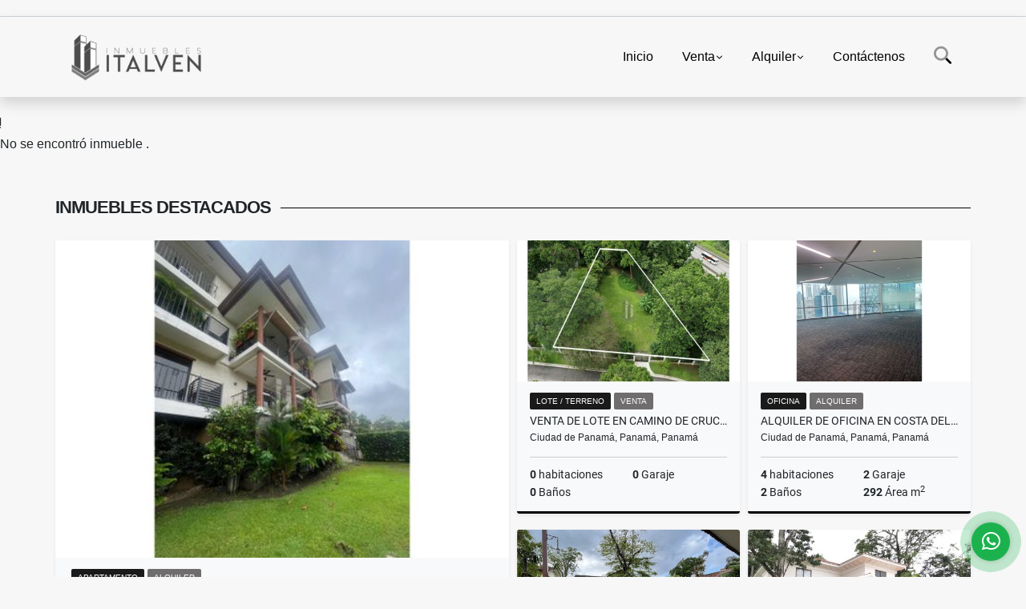

--- FILE ---
content_type: text/html; charset=UTF-8
request_url: https://inmueblesitalvenpty.com/apartamento-venta-arraijan/7422899
body_size: 8324
content:
<!DOCTYPE html>
<html lang="es">
    <head>
        <meta charset="utf-8">
        <meta name="viewport" content="width=device-width, initial-scale=1.0, user-scalable=no">
        <meta name="author" content="Wasi.co">
        <meta name="description" content="Este espectacular Penthouse está disponible para que cumplas tu sueño y el de tu familia!Ubicado en Casa Bonita y con todas las comodidades que siempre has b">
        <meta name="Keywords" content="Bienes raices en Panamá Panamá Ciudad de Panamá, casas, apartamentos, lotes y fincas para la venta y alquiler en Panamá Panamá Ciudad de Panamá">
        <meta name="Language" content="Spanish">
        <meta name="Designer" content="www.wasi.co">
        <meta name="distribution" content="Global">
        <meta name="Robots" content="INDEX,FOLLOW">
        <meta name="csrf-token" content="gSLabaeWWJOeeU6mBGovTfDRINV9z0KJfFtH1pdQ">

        <title>Apartamento en venta en playa bonita - US$1,100,000 USD</title>

        <!-- og tags -->
        <meta property="og:description" content="Este espectacular Penthouse está disponible para que cumplas tu sueño y el de tu familia!Ubicado en Casa Bonita y con todas las comodidades que siempre has b" />
        <meta property="og:title" content="Apartamento en venta en playa bonita - US$1,100,000 USD" />
        <meta property="og:type" content="website" />
        <meta property="og:url" content="https://inmueblesitalvenpty.com/apartamento-venta-arraijan/7422899" />
        <meta property="og:image" content="https://images.wasi.co/inmuebles/b_apartamento_en_venta_en_playa_1713892488-2494_952.jpeg" />
        <meta property="og:image:width" content="300" />
        <meta property="og:image:height" content="225" />
        <meta property="og:site_name" content="inmueblesitalvenpty.com" />

        <!-- og tags google+ -->
        <meta itemprop="description" content="Este espectacular Penthouse está disponible para que cumplas tu sueño y el de tu familia!Ubicado en Casa Bonita y con todas las comodidades que siempre has b">

        <!-- og tags twitter-->
        <meta name="twitter:card" value="Este espectacular Penthouse está disponible para que cumplas tu sueño y el de tu familia!Ubicado en Casa Bonita y con todas las comodidades que siempre has b">

                    <link href="https://images.wasi.co/inmuebles/b_apartamento_en_venta_en_playa_1713892488-2494_952.jpeg" rel="image_src"/>
        
        <link rel="shortcut icon" href="https://images.wasi.co/empresas/f20200704023736.png" />
        <!-- ------------ Main Style ------------ -->
                    <link href="https://inmueblesitalvenpty.com/css/v1/pro27b/style.min.css?v11768624567" async rel="stylesheet" type="text/css"/>
            <link href="https://inmueblesitalvenpty.com/css/v1/pro27b/fonts.min.css?v11768624567" async rel="stylesheet" type="text/css"/>
                                          <!--<link href="https://inmueblesitalvenpty.com/custom-css/333333.min.css" async rel="stylesheet" type="text/css"/>-->
                                          <!--skin colors-->
        <!--<link href="css/skin/{color}.min.css" rel="stylesheet" type="text/css"/>-->
        <!--<link rel="stylesheet" href="https://cdn.jsdelivr.net/npm/bootstrap-select@1.14.0-beta3/dist/css/bootstrap-select.min.css">-->

                        <style>
          .primary-bg {
  background-color: #333333;
}
.primary-txt {
  color: #ffffff;
}
.primary-link {
  color: #ffffff !important;
}
.primary-link:hover, .primary-link:active, .primary-link:focus, .primary-link:focus-visible {
  color: #ffffff !important;
  opacity: 0.6;
}
.primary-bg500 {
  background-color: #1a1a1a !important;
  color: #ffffff !important;
}
.primary-btn500, .btn-dark {
  background-color: #141414 !important;
  border-color: #141414 !important;
  color: #ffffff !important;
}
.primary-btn500:hover, .btn-dark:hover {
  background-color: black !important;
}
.primary-bd {
  border-color: #333333 !important;
}
.primary-bd500 {
  border-color: black !important;
}
.primary-h500 {
  color: #141414 !important;
}

                  </style>
                                <script src="https://www.google.com/recaptcha/api.js?hl=es" async defer></script>
    </head>
    <body>
            <section id="gLang" >
    <div class="googleLang container-lg">
        <div id="google_translate_element"></div>
    </div>
</section>
<nav class="navbar navbar-expand-xl sticky-top shadow primary-bd">
    <div class="container-lg">
        <a class="navbar-brand primary-txt"  href="https://inmueblesitalvenpty.com"><img src="https://images.wasi.co/empresas/b20200704023736.png"  data-2x="https://images.wasi.co/empresas/2xb20200704023736.png" onerror="this.src='https://images.wasi.co/empresas/b20200704023736.png'" title="Logo empresa"
                                                                     class="logo img-fluid" alt="inmuebles italven">
                            </a>
        <button class="navbar-toggler" data-bs-toggle="offcanvas" data-bs-target="#offcanvasExample" aria-controls="offcanvasExample">
            <div class="hamburger-toggle">
                <div class="hamburger">
                    <span></span>
                    <span></span>
                    <span></span>
                </div>
            </div>
        </button>
        <div class="navbarcollapse navbar-collapse justify-content-end" id="navbar-content">
            <ul class="navbar-nav">
                <li class="nav-item" ><a class="nav-link" href="https://inmueblesitalvenpty.com" >Inicio</a></li>
                                                                    <li class="nav-item dropdown"><a class="nav-link dropdown-toggle" data-bs-toggle="dropdown" data-bs-auto-close="outside" href="https://inmueblesitalvenpty.com/s/venta">Venta</a>
                        <ul class="dropdown-menu shadow">
                                                                                                <li><a class="dropdown-item" href="https://inmueblesitalvenpty.com/s/apartamento/venta?id_property_type=2&amp;business_type%5B0%5D=for_sale">Apartamento (54)</a></li>
                                                                                                                                <li><a class="dropdown-item" href="https://inmueblesitalvenpty.com/s/apartamento-tipo-estudio/venta?id_property_type=14&amp;business_type%5B0%5D=for_sale">Apartamento tipo estudio (2)</a></li>
                                                                                                                                                                                                                                                                                                                                                                                <li><a class="dropdown-item" href="https://inmueblesitalvenpty.com/s/casa/venta?id_property_type=1&amp;business_type%5B0%5D=for_sale">Casa (49)</a></li>
                                                                                                                                                                                            <li><a class="dropdown-item" href="https://inmueblesitalvenpty.com/s/casa-de-playa/venta?id_property_type=24&amp;business_type%5B0%5D=for_sale">Casa de Playa (4)</a></li>
                                                                                                                                                                                                                                                        <li><a class="dropdown-item" href="https://inmueblesitalvenpty.com/s/consultorio/venta?id_property_type=15&amp;business_type%5B0%5D=for_sale">Consultorio (1)</a></li>
                                                                                                                                                                                            <li><a class="dropdown-item" href="https://inmueblesitalvenpty.com/s/duplex/venta?id_property_type=20&amp;business_type%5B0%5D=for_sale">Dúplex (1)</a></li>
                                                                                                                                                                                            <li><a class="dropdown-item" href="https://inmueblesitalvenpty.com/s/finca/venta?id_property_type=7&amp;business_type%5B0%5D=for_sale">Finca (2)</a></li>
                                                                                                                                                                                                                                                                                                                                                                                                                                                                                                        <li><a class="dropdown-item" href="https://inmueblesitalvenpty.com/s/local/venta?id_property_type=3&amp;business_type%5B0%5D=for_sale">Local (5)</a></li>
                                                                                                                                <li><a class="dropdown-item" href="https://inmueblesitalvenpty.com/s/lote-terreno/venta?id_property_type=5&amp;business_type%5B0%5D=for_sale">Lote / Terreno (5)</a></li>
                                                                                                                                                                                                                                                                                                                    <li><a class="dropdown-item" href="https://inmueblesitalvenpty.com/s/oficina/venta?id_property_type=4&amp;business_type%5B0%5D=for_sale">Oficina (7)</a></li>
                                                                                                                                <li><a class="dropdown-item" href="https://inmueblesitalvenpty.com/s/penthouse/venta?id_property_type=21&amp;business_type%5B0%5D=for_sale">Penthouse (1)</a></li>
                                                                                                                                                                                                                                                                        </ul>
                    </li>
                                                                                    <li class="nav-item dropdown"><a class="nav-link dropdown-toggle" data-bs-toggle="dropdown" data-bs-auto-close="outside" href="https://inmueblesitalvenpty.com/s/alquiler">Alquiler</a>
                        <ul class="dropdown-menu shadow">
                                                                                                <li><a class="dropdown-item" href="https://inmueblesitalvenpty.com/s/apartamento/alquiler?id_property_type=2&amp;business_type%5B0%5D=for_rent">Apartamento (32)</a></li>
                                                                                                                                <li><a class="dropdown-item" href="https://inmueblesitalvenpty.com/s/apartamento-tipo-estudio/alquiler?id_property_type=14&amp;business_type%5B0%5D=for_rent">Apartamento tipo estudio (2)</a></li>
                                                                                                                                                                                                                                                                                                                                                                                <li><a class="dropdown-item" href="https://inmueblesitalvenpty.com/s/casa/alquiler?id_property_type=1&amp;business_type%5B0%5D=for_rent">Casa (17)</a></li>
                                                                                                                                                                                            <li><a class="dropdown-item" href="https://inmueblesitalvenpty.com/s/casa-de-playa/alquiler?id_property_type=24&amp;business_type%5B0%5D=for_rent">Casa de Playa (1)</a></li>
                                                                                                                                                                                                                                                        <li><a class="dropdown-item" href="https://inmueblesitalvenpty.com/s/consultorio/alquiler?id_property_type=15&amp;business_type%5B0%5D=for_rent">Consultorio (1)</a></li>
                                                                                                                                                                                                                                                                                                                                                                                                                                                                                                                                                                                                                                                                                                                                                        <li><a class="dropdown-item" href="https://inmueblesitalvenpty.com/s/local/alquiler?id_property_type=3&amp;business_type%5B0%5D=for_rent">Local (5)</a></li>
                                                                                                                                                                                                                                                                                                                                                                                <li><a class="dropdown-item" href="https://inmueblesitalvenpty.com/s/oficina/alquiler?id_property_type=4&amp;business_type%5B0%5D=for_rent">Oficina (5)</a></li>
                                                                                                                                                                                                                                                                                                                                    </ul>
                    </li>
                                                                                                                                                                                                                <li class="nav-item"><a class="nav-link" href="https://inmueblesitalvenpty.com/main-contactenos.htm" >Contáctenos</a></li>
                <li class="nav-item d-none d-xl-block">
                    <a class="nav-link show_hide" href="#" tabindex="-1"><i class="fa-duotone fa-search"></i></a>
                </li>
                <!--li class="nav-item d-none d-lg-block d-xl-block">
                    <a class="nav-link" href="#" tabindex="-1" data-bs-toggle-theme="true" aria-disabled="true"><i class="fa-duotone fa-light-switch-on"></i></a>
                </li-->
            </ul>
        </div>
    </div>
</nav>
<!--mobile search-->
<div class="slidingSearch bg-body-tertiary shadow">
    <div class="container-fix">
        <form method="GET" action="https://inmueblesitalvenpty.com/s" accept-charset="UTF-8" onSubmit="$(&#039;input[type=&quot;submit&quot;]&#039;).attr(&quot;disabled&quot;,&quot;disabled&quot;);">
        <div class="input-group">
                    <input type="text" class="form-control" aria-label="" placeholder="Buscar por:" name="match" value=""  aria-describedby="button-addon2">
                    <button type="submit" class="btn primary-btn500 btn-outline-primary show_hide"> Buscar </button>
        </div>
        </form>
    </div>
</div>
<div class="offcanvas offcanvas-start" tabindex="-1" id="offcanvasExample" aria-labelledby="offcanvasExampleLabel">
    <div class="offcanvas-header">
        <h5 class="offcanvas-title" id="offcanvasExampleLabel">Menú</h5>
        <button type="button" class="btn-close" data-bs-dismiss="offcanvas" aria-label="Close"></button>
    </div>
    <div class="offcanvas-body">
        <div class="adv-panel"></div>

        <h5>Buscar por:</h5>
        <form method="GET" action="https://inmueblesitalvenpty.com/s" accept-charset="UTF-8" onSubmit="$(&#039;input[type=&quot;submit&quot;]&#039;).attr(&quot;disabled&quot;,&quot;disabled&quot;);">
        <div class="input-group">
                    <input type="text" class="form-control" aria-label="" placeholder="Buscar por:" name="match" value="">
                    <button type="submit" class="btn primary-btn500 btn-outline-secondary show_hide"> Buscar </button>
        </div>
        </form>
    </div>
</div>
                    <section>
            <div class="area-content ">
                <!-- mensage-->
                <div class="msg_empty">
                    <div class="text">
                        <i class="far fa-exclamation"></i>
                        <p> No se encontró inmueble .</p>
                    </div>
                </div>
                <!-- end mensage-->
                <section>
        <div class="container-fluid container-fix">
            <div class="areaInmuebles container-fix">
                <div class="head border border-top-0 border-end-0 border-start-0 primary-bd500">
                    <h3>INMUEBLES <STRONG>DESTACADOS</STRONG></h3>
                </div>
                <div class="list-properties">
                    <div class="row">
                                                                                   <div class="col-md-6 col-lg-6">
                                    <div class="item shadow-sm bg-body-tertiary border border-3 border-top-0 border-end-0 border-start-0 primary-bd500 ">
        <figure>
        <a href="https://inmueblesitalvenpty.com/apartamento-alquiler-clayton-ciudad-de-panama/8229946" class="fill object-fit-cover">
            <img data-sizes="auto" src="https://image.wasi.co/[base64]" class="fill-box" alt="alquiler de apartamento en clayton ph embassy club con jardin y gazebo">
        </a>
    </figure>
    <div class="body">
        <span class="tag1 primary-bg500 primary-t500">APARTAMENTO</span> <span class="tag2">
            ALQUILER
        </span>
        <h2><a href="https://inmueblesitalvenpty.com/apartamento-alquiler-clayton-ciudad-de-panama/8229946" class="t8-title link">Alquiler de apartamento en clayton ph embassy club con jardin y gazebo</a></h2>
        <div class="ubicacion  t8-title">Ciudad de Panamá, Panamá, Panamá</div>
        <div class="info_details">
            <div class="row">
                <div class="col-6 ellipsis"><strong>4</strong> habitaciones</div>
                <div class="col-6 ellipsis"><strong>3</strong> Garaje</div>
                <div class="col-6 ellipsis"><strong>4.5</strong> Baños</div>
                                <div class="col-6 ellipsis"><strong>300</strong> Área m<sup>2</sup> </div>
                            </div>
        </div>
    </div>
    <a href="https://inmueblesitalvenpty.com/apartamento-alquiler-clayton-ciudad-de-panama/8229946" style="text-decoration: none">
      <div class="areaPrecio">
          <div class="row">
                                                                                      <div class="col-5"></div>
                      <div class="col-7 text-end">
                          <span class="ttPrices">Alquiler</span>
                          <p class=" t8-title">US$4,980 <small>USD</small></p>
                      </div>
                                          </div>
      </div>
    </a>
</div>
                                </div>
                                                                                                                                                                                                                                                                                                                                                                                                                                                                                                   <div class="col-md-6 col-lg-6">
                            <div class="row">
                                                                                                                                                                              <div class="col-md-6">
                                            <div class="item shadow-sm bg-body-tertiary border border-3 border-top-0 border-end-0 border-start-0 primary-bd500 item_small">
        <figure>
        <a href="https://inmueblesitalvenpty.com/lote-terreno-venta-clayton-ciudad-de-panama/6771446" class="fill object-fit-cover">
            <img data-sizes="auto" src="https://image.wasi.co/[base64]" class="fill-box" alt="venta de lote en camino de cruces">
        </a>
    </figure>
    <div class="body">
        <span class="tag1 primary-bg500 primary-t500">LOTE / TERRENO</span> <span class="tag2">
            VENTA
        </span>
        <h2><a href="https://inmueblesitalvenpty.com/lote-terreno-venta-clayton-ciudad-de-panama/6771446" class="t8-title link">VENTA DE LOTE EN CAMINO DE CRUCES</a></h2>
        <div class="ubicacion  t8-title">Ciudad de Panamá, Panamá, Panamá</div>
        <div class="info_details">
            <div class="row">
                <div class="col-6 ellipsis"><strong>0</strong> habitaciones</div>
                <div class="col-6 ellipsis"><strong>0</strong> Garaje</div>
                <div class="col-6 ellipsis"><strong>0</strong> Baños</div>
                            </div>
        </div>
    </div>
    <a href="https://inmueblesitalvenpty.com/lote-terreno-venta-clayton-ciudad-de-panama/6771446" style="text-decoration: none">
      <div class="areaPrecio">
          <div class="row">
                                                                    <div class="col-5"></div>
                      <div class="col-7 text-end">
                          <span class="ttPrices">Venta</span>
                          <p class=" t8-title">US$475,000 <small>USD</small></p>
                      </div>
                                                            </div>
      </div>
    </a>
</div>
                                        </div>
                                                                                                                                              <div class="col-md-6">
                                            <div class="item shadow-sm bg-body-tertiary border border-3 border-top-0 border-end-0 border-start-0 primary-bd500 item_small">
        <figure>
        <a href="https://inmueblesitalvenpty.com/oficina-alquiler-costa-del-este-ciudad-de-panama/9622487" class="fill object-fit-cover">
            <img data-sizes="auto" src="https://image.wasi.co/[base64]" class="fill-box" alt="alquiler de oficina en costa del este financial park tower">
        </a>
    </figure>
    <div class="body">
        <span class="tag1 primary-bg500 primary-t500">OFICINA</span> <span class="tag2">
            ALQUILER
        </span>
        <h2><a href="https://inmueblesitalvenpty.com/oficina-alquiler-costa-del-este-ciudad-de-panama/9622487" class="t8-title link">ALQUILER DE OFICINA EN COSTA DEL ESTE - FINANCIAL PARK TOWER</a></h2>
        <div class="ubicacion  t8-title">Ciudad de Panamá, Panamá, Panamá</div>
        <div class="info_details">
            <div class="row">
                <div class="col-6 ellipsis"><strong>4</strong> habitaciones</div>
                <div class="col-6 ellipsis"><strong>2</strong> Garaje</div>
                <div class="col-6 ellipsis"><strong>2</strong> Baños</div>
                                <div class="col-6 ellipsis"><strong>292</strong> Área m<sup>2</sup> </div>
                            </div>
        </div>
    </div>
    <a href="https://inmueblesitalvenpty.com/oficina-alquiler-costa-del-este-ciudad-de-panama/9622487" style="text-decoration: none">
      <div class="areaPrecio">
          <div class="row">
                                                                                      <div class="col-5"></div>
                      <div class="col-7 text-end">
                          <span class="ttPrices">Alquiler</span>
                          <p class=" t8-title">US$5,000 <small>USD</small></p>
                      </div>
                                          </div>
      </div>
    </a>
</div>
                                        </div>
                                                                                                                                              <div class="col-md-6">
                                            <div class="item shadow-sm bg-body-tertiary border border-3 border-top-0 border-end-0 border-start-0 primary-bd500 item_small">
        <figure>
        <a href="https://inmueblesitalvenpty.com/casa-venta-clayton-ancon/7479479" class="fill object-fit-cover">
            <img data-sizes="auto" src="https://image.wasi.co/[base64]" class="fill-box" alt="venta de casa en clayton ph los senderos de camino de cruces">
        </a>
    </figure>
    <div class="body">
        <span class="tag1 primary-bg500 primary-t500">CASA</span> <span class="tag2">
            VENTA
        </span>
        <h2><a href="https://inmueblesitalvenpty.com/casa-venta-clayton-ancon/7479479" class="t8-title link">Venta de casa en Clayton - Ph Los Senderos de Camino de Cruces </a></h2>
        <div class="ubicacion  t8-title">Ancón, Panamá, Panamá</div>
        <div class="info_details">
            <div class="row">
                <div class="col-6 ellipsis"><strong>3</strong> habitaciones</div>
                <div class="col-6 ellipsis"><strong>2</strong> Garaje</div>
                <div class="col-6 ellipsis"><strong>3.5</strong> Baños</div>
                                <div class="col-6 ellipsis"><strong>500</strong> Área m<sup>2</sup> </div>
                            </div>
        </div>
    </div>
    <a href="https://inmueblesitalvenpty.com/casa-venta-clayton-ancon/7479479" style="text-decoration: none">
      <div class="areaPrecio">
          <div class="row">
                                                                    <div class="col-5"></div>
                      <div class="col-7 text-end">
                          <span class="ttPrices">Venta</span>
                          <p class=" t8-title">US$1,450,000 <small>USD</small></p>
                      </div>
                                                            </div>
      </div>
    </a>
</div>
                                        </div>
                                                                                                                                              <div class="col-md-6">
                                            <div class="item shadow-sm bg-body-tertiary border border-3 border-top-0 border-end-0 border-start-0 primary-bd500 item_small">
        <figure>
        <a href="https://inmueblesitalvenpty.com/casa-venta-clayton-ciudad-de-panama/7479480" class="fill object-fit-cover">
            <img data-sizes="auto" src="https://image.wasi.co/[base64]" class="fill-box" alt="venta de casa en clayton sendero de camino de cruces">
        </a>
    </figure>
    <div class="body">
        <span class="tag1 primary-bg500 primary-t500">CASA</span> <span class="tag2">
            VENTA
        </span>
        <h2><a href="https://inmueblesitalvenpty.com/casa-venta-clayton-ciudad-de-panama/7479480" class="t8-title link">Venta de casa en Clayton - Sendero de camino de cruces</a></h2>
        <div class="ubicacion  t8-title">Ciudad de Panamá, Panamá, Panamá</div>
        <div class="info_details">
            <div class="row">
                <div class="col-6 ellipsis"><strong>5</strong> habitaciones</div>
                <div class="col-6 ellipsis"><strong>2</strong> Garaje</div>
                <div class="col-6 ellipsis"><strong>5</strong> Baños</div>
                                <div class="col-6 ellipsis"><strong>523</strong> Área m<sup>2</sup> </div>
                            </div>
        </div>
    </div>
    <a href="https://inmueblesitalvenpty.com/casa-venta-clayton-ciudad-de-panama/7479480" style="text-decoration: none">
      <div class="areaPrecio">
          <div class="row">
                                                                    <div class="col-5"></div>
                      <div class="col-7 text-end">
                          <span class="ttPrices">Venta</span>
                          <p class=" t8-title">US$1,580,000 <small>USD</small></p>
                      </div>
                                                            </div>
      </div>
    </a>
</div>
                                        </div>
                                                                                                                                                                                                                                                                                                                                                                           </div>
                        </div>
                        <div class="col-lg-12">
                            <div class="row">
                                                                                                                                                                                                                                                                                                                                                                                                                                                                <div class="col-md-3">
                                            <div class="item shadow-sm bg-body-tertiary border border-3 border-top-0 border-end-0 border-start-0 primary-bd500 item_small">
        <figure>
        <a href="https://inmueblesitalvenpty.com/apartamento-alquiler-tucan-arraijan/9652531" class="fill object-fit-cover">
            <img data-sizes="auto" src="https://image.wasi.co/[base64]" class="fill-box" alt="alquiler de apartamento en cocoli ph tucan">
        </a>
    </figure>
    <div class="body">
        <span class="tag1 primary-bg500 primary-t500">APARTAMENTO</span> <span class="tag2">
            ALQUILER
        </span>
        <h2><a href="https://inmueblesitalvenpty.com/apartamento-alquiler-tucan-arraijan/9652531" class="t8-title link">ALQUILER DE APARTAMENTO EN COCOLI - PH TUCAN</a></h2>
        <div class="ubicacion  t8-title">Arraiján, Panamá Oeste, Panamá</div>
        <div class="info_details">
            <div class="row">
                <div class="col-6 ellipsis"><strong>2</strong> habitaciones</div>
                <div class="col-6 ellipsis"><strong>1</strong> Garaje</div>
                <div class="col-6 ellipsis"><strong>2</strong> Baños</div>
                                <div class="col-6 ellipsis"><strong>85</strong> Área m<sup>2</sup> </div>
                            </div>
        </div>
    </div>
    <a href="https://inmueblesitalvenpty.com/apartamento-alquiler-tucan-arraijan/9652531" style="text-decoration: none">
      <div class="areaPrecio">
          <div class="row">
                                                                                      <div class="col-5"></div>
                      <div class="col-7 text-end">
                          <span class="ttPrices">Alquiler</span>
                          <p class=" t8-title">US$1,500 <small>USD</small></p>
                      </div>
                                          </div>
      </div>
    </a>
</div>
                                        </div>
                                                                                                                                                <div class="col-md-3">
                                            <div class="item shadow-sm bg-body-tertiary border border-3 border-top-0 border-end-0 border-start-0 primary-bd500 item_small">
        <figure>
        <a href="https://inmueblesitalvenpty.com/casa-alquiler-clayton-ciudad-de-panama/9645954" class="fill object-fit-cover">
            <img data-sizes="auto" src="https://image.wasi.co/[base64]" class="fill-box" alt="alquiler de casa en clayton ph embassy club">
        </a>
    </figure>
    <div class="body">
        <span class="tag1 primary-bg500 primary-t500">CASA</span> <span class="tag2">
            ALQUILER
        </span>
        <h2><a href="https://inmueblesitalvenpty.com/casa-alquiler-clayton-ciudad-de-panama/9645954" class="t8-title link">ALQUILER DE CASA EN CLAYTON - PH EMBASSY CLUB</a></h2>
        <div class="ubicacion  t8-title">Ciudad de Panamá, Panamá, Panamá</div>
        <div class="info_details">
            <div class="row">
                <div class="col-6 ellipsis"><strong>4</strong> habitaciones</div>
                <div class="col-6 ellipsis"><strong>2</strong> Garaje</div>
                <div class="col-6 ellipsis"><strong>4.5</strong> Baños</div>
                                <div class="col-6 ellipsis"><strong>348</strong> Área m<sup>2</sup> </div>
                            </div>
        </div>
    </div>
    <a href="https://inmueblesitalvenpty.com/casa-alquiler-clayton-ciudad-de-panama/9645954" style="text-decoration: none">
      <div class="areaPrecio">
          <div class="row">
                                                                                      <div class="col-5"></div>
                      <div class="col-7 text-end">
                          <span class="ttPrices">Alquiler</span>
                          <p class=" t8-title">US$4,900 <small>USD</small></p>
                      </div>
                                          </div>
      </div>
    </a>
</div>
                                        </div>
                                                                                                                                                <div class="col-md-3">
                                            <div class="item shadow-sm bg-body-tertiary border border-3 border-top-0 border-end-0 border-start-0 primary-bd500 item_small">
        <figure>
        <a href="https://inmueblesitalvenpty.com/oficina-alquiler-punta-pacifica-ciudad-de-panama/9622216" class="fill object-fit-cover">
            <img data-sizes="auto" src="https://image.wasi.co/[base64]" class="fill-box" alt="alquiler de oficina en punta pacifica ph oceania">
        </a>
    </figure>
    <div class="body">
        <span class="tag1 primary-bg500 primary-t500">OFICINA</span> <span class="tag2">
            ALQUILER
        </span>
        <h2><a href="https://inmueblesitalvenpty.com/oficina-alquiler-punta-pacifica-ciudad-de-panama/9622216" class="t8-title link">ALQUILER DE OFICINA EN PUNTA PACIFICA - PH OCEANIA </a></h2>
        <div class="ubicacion  t8-title">Ciudad de Panamá, Panamá, Panamá</div>
        <div class="info_details">
            <div class="row">
                <div class="col-6 ellipsis"><strong>10</strong> habitaciones</div>
                <div class="col-6 ellipsis"><strong>4</strong> Garaje</div>
                <div class="col-6 ellipsis"><strong>2</strong> Baños</div>
                                <div class="col-6 ellipsis"><strong>272</strong> Área m<sup>2</sup> </div>
                            </div>
        </div>
    </div>
    <a href="https://inmueblesitalvenpty.com/oficina-alquiler-punta-pacifica-ciudad-de-panama/9622216" style="text-decoration: none">
      <div class="areaPrecio">
          <div class="row">
                                                                                      <div class="col-5"></div>
                      <div class="col-7 text-end">
                          <span class="ttPrices">Alquiler</span>
                          <p class=" t8-title">US$5,500 <small>USD</small></p>
                      </div>
                                          </div>
      </div>
    </a>
</div>
                                        </div>
                                                                                                                                                <div class="col-md-3">
                                            <div class="item shadow-sm bg-body-tertiary border border-3 border-top-0 border-end-0 border-start-0 primary-bd500 item_small">
            <div class="areaTags">
                                        <span class="tag-estado" data-color="red">Vendido</span>
                    </div>
        <figure>
        <a href="https://inmueblesitalvenpty.com/casa-venta-panama-pacifico-arraijan/9392718" class="fill object-fit-cover">
            <img data-sizes="auto" src="https://image.wasi.co/[base64]" class="fill-box" alt="venta de casa en panama pacifico ph nativa">
        </a>
    </figure>
    <div class="body">
        <span class="tag1 primary-bg500 primary-t500">CASA</span> <span class="tag2">
            VENTA
        </span>
        <h2><a href="https://inmueblesitalvenpty.com/casa-venta-panama-pacifico-arraijan/9392718" class="t8-title link">Venta  de casa en Panamá Pacífico PH Nativa</a></h2>
        <div class="ubicacion  t8-title">Arraiján, Panamá Oeste, Panamá</div>
        <div class="info_details">
            <div class="row">
                <div class="col-6 ellipsis"><strong>3</strong> habitaciones</div>
                <div class="col-6 ellipsis"><strong>3</strong> Garaje</div>
                <div class="col-6 ellipsis"><strong>3.5</strong> Baños</div>
                                <div class="col-6 ellipsis"><strong>488</strong> Área m<sup>2</sup> </div>
                            </div>
        </div>
    </div>
    <a href="https://inmueblesitalvenpty.com/casa-venta-panama-pacifico-arraijan/9392718" style="text-decoration: none">
      <div class="areaPrecio">
          <div class="row">
                                                                    <div class="col-5"></div>
                      <div class="col-7 text-end">
                          <span class="ttPrices">Venta</span>
                          <p class=" tachado t8-title">US$995,000 <small>USD</small></p>
                      </div>
                                                            </div>
      </div>
    </a>
</div>
                                        </div>
                                                                                                </div>
                        </div>
                    </div>
                </div>
            </div>
        </div>
    </section>
            </div>
        </section>
        </div>
        <footer id="footer_app">
    <div class="mask"></div>
    <div class="container-fluid">
        <div class="areaFooter container-fix">
            <div class="row">
                <div class="col-lg-12">
                    <div class="about">
                        <i class="fal fa-info-circle"></i>
                                                    <h4>QUIÉNES SOMOS</h4>
                            <span class="line primary-bg"></span>
                            <p>Empresa de asesoría inmobiliaria, compra y venta de propiedades. Fotografia profesional inmobiliaria. Si necesita decoramos su hogar para alquilarlo o venderlo mas rápido. </p>
                                                <p>
                            <a href="/main-contenido-cat-6.htm">Políticas de privacidad</a>
                        </p>
                    </div>
                </div>

                <div class="col-lg-12 col-md-12">
                    <div class="row">
                        <div class="col-lg-3 col-md-6">
                            <div class="content">
                                <i class="fal fa-phone"></i>
                                <h4>TELÉFONO</h4>
                                <span class="line primary-bg"></span>
                                                                    <p>
                                        <a href="tel:+50766773669">+50766773669</a>
                                    </p>
                                                                                                <p>
                                    <a href="tel:+50766773669">
                                        +50766773669
                                    </a>
                                </p>
                                                            </div>
                        </div>
                        <div class="col-lg-3 col-md-6">
                            <div class="content">
                                <i class="fal fa-map-marker-alt"></i>
                                <h4>UBICACIÓN</h4>
                                <span class="line primary-bg"></span>
                                <address>
                                    Ph los senderos, Clayton<br>
                                    <strong>Ciudad de Panamá - Panamá - Panamá</strong>
                                </address>
                            </div>
                        </div>
                        <div class="col-lg-3 col-md-6">
                            <div class="content">
                                <i class="fal fa-envelope-open"></i>
                                <h4>EMAIL</h4>
                                <span class="line primary-bg"></span>
                                <p>
                                    <a href="mailto:&#105;&#110;&#109;&#117;&#101;&#98;&#108;&#101;&#115;&#105;&#116;&#97;&#108;&#118;&#101;&#110;&#115;&#97;&#64;&#103;&#109;&#97;&#105;&#108;&#46;&#99;&#111;&#109;" class="notranslate">&#105;&#110;&#109;&#117;&#101;&#98;&#108;&#101;&#115;&#105;&#116;&#97;&#108;&#118;&#101;&#110;&#115;&#97;&#64;&#103;&#109;&#97;&#105;&#108;&#46;&#99;&#111;&#109;</a>
                                </p>
                            </div>
                        </div>
                                                <div class="col-lg-3 col-md-6">
                            <div class="content">
                                <i class="fal fa-share-alt"></i>
                                <h4>REDES SOCIALES</h4>
                                <span class="line primary-bg"></span>
                                <ul class="follow d-flex justify-content-center">
                                                                            <li><a href="https://www.facebook.com/inmueblesitalvensapty/" target="_blank" data-follow="facebook" title="facebook"><span>Facebook</span></a></li>
                                                                                                                                                    <li><a href="https://instagram.com/inmueblesitalvenpty?igshid=OGQ5ZDc2ODk2ZA%3D%3D&amp;utm_source=qr" target="_blank" data-follow="instagram" title="instagram"><span>Instagram</span></a></li>
                                                                                                                                                                                </ul>
                            </div>
                        </div>
                                            </div>
                </div>
            </div>
        </div>
    </div>
</footer>
    <!--Whatsapp Widget-->
<div class="whatsApp_widget">
    <div class="box-chat webp">
        <div class="get-comment-close close-widget-top"><i class="far fa-times"></i></div>
        <div class="head">
            <div class="row">
                <div class="col-9">
                    <figure><img src="https://images.wasi.co/empresas/b20200704023736.png" alt="Inmuebles Italven"></figure>
                    <div class="empresa">
                        <span class="tt1">Inmuebles Italven</span>
                        <span class="tt2">Whatsapp</span>
                    </div>
                </div>
                <div class="col-3 text-right">
                    <i class="fab fa-whatsapp"></i>
                </div>
            </div>
        </div>
        <div class="body">
            <div class="tag-label">Hoy</div>
            <div class="welcome_text arrow_box">
                Hola, buen día. Cómo puedo ayudarle el día de hoy?
                <span id="msg-time"></span>
            </div>
            <p>&nbsp;</p>
        </div>
        <div class="foot">
            <div class="input-group">
                <textarea id="text_whatsapp" data-autoresize rows="1" class="form-control textarea_whatsapp" placeholder="Enviar mensaje"></textarea>
                <div class="input-group-append">
                    <span id="send_w" class="input-group-text" onClick="javascript: window.open('https://wa.me/50766773669?text=' + document.getElementById('text_whatsapp').value);"><i class="fas fa-paper-plane"></i></span>
                </div>
            </div>
        </div>
    </div>

    <div class="sonar-wrapper">
        <div class="sonar-emitter">
            <div class="sonar-wave"></div>
        </div>
    </div>

    <div id="get-comment-btn" class="btn-whatsapp">
        <a href="#?"> <i class="fab fa-whatsapp"></i></a>
    </div>
</div>
<!--end-->
    <section id="Bottom" class="primary-bg500 primary-t500">
  <div class="container-fluid">
    <div class="areaBottom container-fix">
        <div class="row">
            <div class="col-md-6 hidden-sm-down">
                <div class="copy">
                    ©2026 <strong>inmueblesitalvenpty.com</strong>, todos los derechos reservados.
                </div>
            </div>
                        <div class="col-md-6 align-self-center">
                <div class="by">
                    <span>Powered by:</span> <b>wasi.co</b>
                </div>
            </div>
                    </div>
    </div>
  </div>
</section>

    <!-- Modal -->
<div id="modal_offer">
    <div class="modal fade" id="modelId" tabindex="-1" role="dialog" aria-labelledby="modelTitleId" aria-hidden="true">
        <div class="modal-dialog modal-sm" role="document">
            <div class="modal-content modal-ofertar" style="border-radius: 3px">
                <div class="modal-header">
                    <h5 class="modal-title" id="exampleModalCenterTitle">Ofertar</h5>
                    <button type="button" class="close" data-dismiss="modal" aria-label="Close">
                        <span aria-hidden="true">&times;</span>
                    </button>

                </div>
                <form-offer-property
                        city="532414"
                        country="124"
                        region="1773"
                />
            </div>
        </div>
    </div>
</div>    <!-- Modal -->
<div id="modal_offer">
    <div class="modal fade" id="modelId" tabindex="-1" role="dialog" aria-labelledby="modelTitleId" aria-hidden="true">
        <div class="modal-dialog modal-sm" role="document">
            <div class="modal-content modal-ofertar" style="border-radius: 3px">
                <div class="modal-header">
                    <h5 class="modal-title" id="exampleModalCenterTitle">Ofertar</h5>
                    <button type="button" class="close" data-dismiss="modal" aria-label="Close">
                        <span aria-hidden="true">&times;</span>
                    </button>

                </div>
                <form-offer-property
                        city="532414"
                        country="124"
                        region="1773"
                />
            </div>
        </div>
    </div>
</div>    
                <script>
            var lang_locale = 'es';
            window.lang_custom = {"id_empresa":52786,"lang":"es","country_iso":"pa","es":{"models\/business_type":{"actions":{"sale":"Vender","transfer":"Permutar"},"rent":"Alquiler","sale":"Venta|Venta"},"models\/company":{"contact_us":"Cont\u00e1ctenos","my_company":"Nuestra Empresa"},"models\/location":{"region":{"label":"Estado"},"city":{"label":"Ciudad"},"location":{"label":"Localidad"},"zone":{"label":"Zona"}},"models\/news":{"label":"Blog|Blog"},"models\/property":{"area":{"label":"\u00c1rea"},"availability":{"rented":"Alquilado"},"bedroom":"habitacion|habitaciones","floor":"Piso","garage":"Garaje","maintenance_fee":"Valor Administraci\u00f3n","property_condition":{"used":"Usado"}},"models\/property_feature":{"id":{"4":"Amoblado"}},"models\/property_type":{"id":{"2":"Apartamento|Apartamento","3":"Local","5":"Lote \/ Terreno","7":"Finca","11":"Casa Campestre","14":"Apartamento tipo estudio|Apartamento tipo estudio","21":"Penthouse","25":"Piso","27":"Cortijo","29":"Isla"}},"models\/service":{"label":"Servicio|Servicio"},"models\/user":{"label":"Agente|Agente"}}};
        </script>
        <script>
            var city_label = 'Ciudad';
                                    var iso_country = 'PA';
        </script>
        <!-- Global JS -->
        <script src="https://inmueblesitalvenpty.com/js/v1/pro27b/global.min.js?v11768624567"></script>
                  <script src="https://inmueblesitalvenpty.com/js/app2.js?v11768624567"></script>
                        <!--<script src="https://cdn.jsdelivr.net/npm/bootstrap-select@1.14.0-beta3/dist/js/bootstrap-select.min.js"></script>-->
                <script src="https://inmueblesitalvenpty.com/js/lazyload.min.js?v11768624567" async></script>
                <script src="https://inmueblesitalvenpty.com/js/webp.js?v11768624568" async></script>
                                                <script>
            setTimeout(function() {
                var headID = document.getElementsByTagName("head")[0];
                var newScript = document.createElement('script');
                newScript.src = '//translate.google.com/translate_a/element.js?cb=googleTranslateElementInit';
                headID.appendChild(newScript);
            }, 2000);
        </script>
        <script>
            function googleTranslateElementInit() {
                new google.translate.TranslateElement({
                    pageLanguage: 'es',
                    includedLanguages: 'de,en,pt,ru,fr,fa,zh-CN,zh-TW,ar,it,es,nl',
                    layout: google.translate.TranslateElement.InlineLayout.SIMPLE
                }, 'google_translate_element');
            }
        </script>
                                    <script>
        new Vue({
            el: '#app',
            mounted: function () {
                var customer={
                    first_name: '',
                    last_name: '',
                    email: '',
                    phone: '',
                };
                if(customer.first_name){
                    bus.$emit('contact-sent',{
                        email: customer.email,
                        phone: customer.phone,
                        first_name: customer.first_name,
                        last_name: customer.last_name
                    });
                }
            }
        });
    </script>
            <script>
        new Vue({
            el: '#footer_app',
        });
    </script>
            <script>
            (function(d, s, id) {
                var js, fjs = d.getElementsByTagName(s)[0];
                if (d.getElementById(id)) return;
                js = d.createElement(s); js.id = id;
                js.src = 'https://connect.facebook.net/es/sdk.js#xfbml=1&version=v3.2&autoLogAppEvents=1';
                fjs.parentNode.insertBefore(js, fjs);
            }(document, 'script', 'facebook-jssdk'));
        </script>
            <script>
            new Vue({
                el: '#modal_offer',
            });
        </script>
            <input type="text" id="trc" value="" disabled="disabled" style="display: none">
    </body>
</html>
